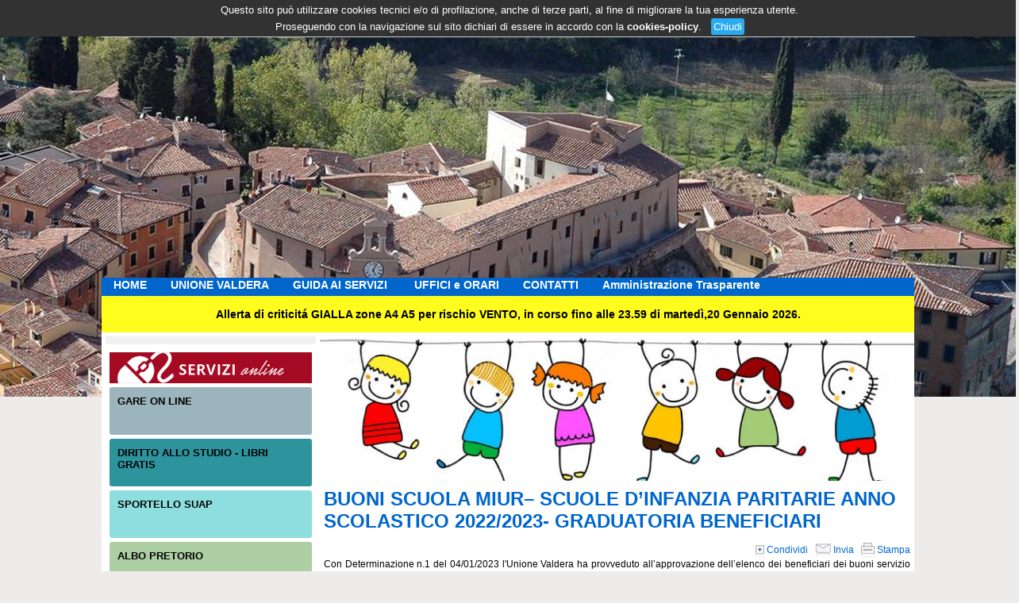

--- FILE ---
content_type: text/html; charset=UTF-8
request_url: https://unione.valdera.pi.it/buoni--scuola--miura8093-scuole-da8099infanzia-paritarie--anno-scolastico--20222f2023--graduatoria-beneficiari/4115
body_size: 9469
content:
<!DOCTYPE html>
<!--[if lt IE 7]>      <html class="no-js lt-ie9 lt-ie8 lt-ie7"> <![endif]-->
<!--[if IE 7]>         <html class="no-js lt-ie9 lt-ie8"> <![endif]-->
<!--[if IE 8]>         <html class="no-js lt-ie9"> <![endif]-->
<!--[if gt IE 8]><!--> <html class="no-js"> <!--<![endif]-->



<head>

<title>Unione Valdera > BUONI  SCUOLA  MIUR– SCUOLE D’INFANZIA PARITARIE  ANNO SCOLASTICO  2022/2023- GRADUATORIA BENEFICIARI</title><meta name="description" content="Sito Web dell'Unione dei Comuni della Valdera" ><meta name="keywords" content="unione valdera uffici servizi cittadino albo cultura tributi commercio ambiente pisa toscana italy" />
<meta name="generator" content="DMS2 - www.digitech-group.com" />
<meta name="robots" content="index,follow" />
<meta name="revisit-after" content="7 days" />
<meta http-equiv="content-type" content="text/html; charset=utf-8" />
<meta http-equiv="X-UA-Compatible" content="IE=edge" />
<meta name="viewport" content="width=device-width, user-scalable=no, initial-scale=1.0, minimum-scale=1.0, maximum-scale=1.0" />

<link rel="stylesheet" href="/css/layout.css" />
<link rel="stylesheet" href="/css/style.css" />
<link rel="stylesheet" href="/css/tipography.css" />
<link rel="stylesheet" href="/css/custom.css" />

<script type="text/javascript" src="/js/respond.min.js"></script>
<script type="text/javascript" src="/js/modernizr-2.6.2.min.js"></script>
<script type="text/javascript" src="/js/jquery-1.11.1.min.js"></script>
<!--[if (gte IE 6)&(lte IE 8)]>
<script type="text/javascript" src="/js/selectivizr.js"></script>
<![endif]-->
<link rel="stylesheet" href="/css/flexslider.css" />
<script type="text/javascript" src="/js/jquery.flexslider-min.js"></script>

<script type="text/javascript" src="/js/fancybox/jquery.fancybox.pack.js"></script>
<link rel="stylesheet" href="/js/fancybox/jquery.fancybox.css" type="text/css" media="screen" />
<script type="text/javascript">
$(document).ready(function() {
	$("a.popup").fancybox({
		'titleShow' : false,
	});
});
</script>

<!-- TENDINA UNIONE -->
<link rel="stylesheet" href="/tendina_unione/tendina_unione.css" type="text/css" />

</head>





<body lang="it">
<!-- COOKIES POLICY -->
<div id="cookies_policy" style="position: absolute; z-index: 9999; width: 100%; margin: 0px; padding: 2px; background: #323232; color: #fff; text-align: center; font-size: 0.8em;">
<div class="delimiter" style="width: 980px; max-qidth: 980px; margin: 0px auto;">
<p style="margin: 0px; padding: 3px;">Questo sito pu&ograve; utilizzare cookies tecnici e/o di profilazione, anche di terze parti, al fine di migliorare la tua esperienza utente.</p>
<p style="margin: 0px; padding: 3px;">Proseguendo con la navigazione sul sito dichiari di essere in accordo con la <a href="/cookies-policy.php" title="cookies-policy" style="color: #fff; font-weight: bold;">cookies-policy</a>. &nbsp; <a id="cookies_policy__close" href="#" title="Chiudi" style="background: #29abef; color: #fff; padding: 3px; border-radius: 3px;">Chiudi</a></p>
</div>
<script>
$(document).ready(function(){
	
	$("#cookies_policy__close").click(function(){
		document.cookie = "cookies_policy=accepted";
		$("#cookies_policy").toggle();
	});
});
</script>
</div><!-- ******* ****** -->


<!--[if lt IE 7]>
  <p class="browsehappy">You are using an <strong>outdated</strong> browser. Please <a href="http://browsehappy.com/">upgrade your browser</a> to improve your experience.</p>
<![endif]-->



<!-- TENDINA UNIONE -->
<div id="tendina_unione"><div class="delimiter">
<div class="first" style="display: none;">
<p class="title"><strong>L'Unione Valdera &egrave; costituita dai comuni di:</strong></p>
<table width="70%" border="0" cellSpacing="5"><tr>
<td width="25%" onmouseover="this.className='evidence01';" onmouseout="this.className='standard';"><a href="http://www.comune.bientina.pi.it/" title="Comune di Bientina">Bientina</a></td><td width="25%" onmouseover="this.className='evidence02';" onmouseout="this.className='standard';"><a href="http://www.comune.buti.pi.it/" title="Comune di Buti">Buti</a></td><td width="25%" onmouseover="this.className='evidence03';" onmouseout="this.className='standard';"><a href="http://www.comune.calcinaia.pi.it/" title="Comune di Calcinaia">Calcinaia</a></td><td width="25%" onmouseover="this.className='evidence04';" onmouseout="this.className='standard';"><a href="http://www.comune.capannoli.pi.it/" title="Comune di Capannoli">Capannoli</a></td></tr><tr><td width="25%" onmouseover="this.className='evidence05';" onmouseout="this.className='standard';"><a href="http://www.comune.cascianatermelari.pi.it/" title="Comune di Casciana Terme Lari">Casciana Terme Lari</a></td><td width="25%" onmouseover="this.className='evidence06';" onmouseout="this.className='standard';"><a href="http://www.comune.chianni.pi.it/" title="Comune di Chianni">Chianni</a></td><td width="25%" onmouseover="this.className='evidence07';" onmouseout="this.className='standard';"><a href="http://www.comune.palaia.pi.it/" title="Comune di Palaia">Palaia</a></td><td width="25%" onmouseover="this.className='evidence08';" onmouseout="this.className='standard';"><a href="http://www.comune.pontedera.pi.it/" title="Comune di Pontedera">Pontedera</a></td></tr><tr></tr></table>
</div>
<div class="last">
<div style="float: left; padding-left: 5px;">
<a href="#" class="controller_up" style="display: none;"><img src="/tendina_unione/arrow_up.gif" title="su'" border="0" style="padding-top: 25px;" /></a>
<a href="#" class="controller_down"><img src="/tendina_unione/arrow_down.gif" title="giu'" border="0" style="padding-top: 25px;" /></a>
</div>
<div style="float: left; width: 250px; margin-left: 35px;"><img src="/tendina_unione/posta_certificata.jpg" alt="unionevaldera@postacert.toscana.it" border="0" style="padding-top: 22px;" /></div>
<div style="float: right; width: 250px; text-align: right;"><a href="http://www.unione.valdera.pi.it/" title="Unione Valdera"><img src="/tendina_unione/unione.jpg" alt="Unione Valdera" border="0" /></a></div>
<br class="clear" />
</div>
</div></div>
<script>
$(document).ready(function(){
$("a.controller_up").click(function(){ $("#tendina_unione .first:visible").slideUp("slow"); $("a.controller_up").hide("fast"); $("a.controller_down").show("fast"); });
$("a.controller_down").click(function(){ $("#tendina_unione .first:hidden").slideDown("slow"); $("a.controller_down").hide("fast"); $("a.controller_up").show("fast"); });
});
</script>
<!-- ******* ****** -->



<div class="flexslider">
  <ul class="slides">
    <li><img src="/img/bg/lari.jpg" alt="" /></li><li><img src="/img/bg/valdera.jpg" alt="" /></li><li><img src="/img/bg/capannoli.jpg" alt="" /></li><li><img src="/img/bg/palaia.jpg" alt="" /></li><li><img src="/img/bg/museopiaggio1.jpg" alt="" /></li><li><img src="/img/bg/calcinaia.jpg" alt="" /></li><li><img src="/img/bg/museoPiaggio.jpg" alt="" /></li><li><img src="/img/bg/paliobuti.jpg" alt="" /></li><li><img src="/img/bg/terme.jpg" alt="" /></li><li><img src="/img/bg/piazza_bientina.jpg" alt="" /></li>  </ul>
</div>
<script type="text/javascript">
function flexAdapter() {
  var maxHeight = $('ul.slides').height();
  var maxWidth = $('ul.slides').width();
  $('.flexslider .slides li img').each(function() {
	// determino l'altezza proporzionata e calcolo quanto "tirare su" le immagini
    imgHeight = $(this).parent().height() * maxWidth / $(this).parent().width();
    $(this).css('margin-top', (maxHeight - imgHeight));
  });
}

$(window).resize(flexAdapter);

$(window).load(function(){
  flexAdapter();
  
  $('.flexslider').flexslider({
    animation: "fade",
	controlNav: false,
	directionNav: false,
  });
});
</script>



<div id="wrapper">
  <!-- Inizio testata -->
    <header>
	<div class="delimiter">
	  <!-- Inizio navigazione principale -->
      <nav>
	    <div class="delimiter">
	      <h2>Clicca per accedere al menu</h2>
          <ul class="menu" id="menu-principale">
<li class="menu_item_2264"><a href="/home/2264" title="HOME">HOME</a></li><li class="menu_item_2262"><a href="/unione-valdera/2262" title="UNIONE VALDERA">UNIONE VALDERA</a></li><li class="menu_item_2178"><a href="/guida-ai-servizi-/2178" title="GUIDA AI SERVIZI ">GUIDA AI SERVIZI </a></li><li class="menu_item_4447"><a href="/uffici-e-orari/4447" title="UFFICI e ORARI">UFFICI e ORARI</a></li><li class="menu_item_2183"><a href="/contatti/2183" title="CONTATTI">CONTATTI</a></li><li class="menu_item_2185"><a href="/amministrazione-trasparente/2185" title="Amministrazione Trasparente">Amministrazione Trasparente</a></li>		  </ul>
		  <script>
		  $(function() {
		    var collapsed = true;
		    $('header nav h2').click(function() {
		      collapsed = !collapsed;
			  formatSidebar();
		    });
		    $(window).resize(formatSidebar);
		    formatSidebar();
		    
		    function formatSidebar() {
			  if ($(window).width() > 767) {
			    $('nav').removeClass('collapsible');
			    $('nav ul#menu-principale').show();
			  } else {
			    $('nav').addClass('collapsible');
			    if (collapsed) {
				  $('nav ul#menu-principale').hide();
				  $('nav > h2').removeClass('minus');
			    } else {
				  $('nav ul#menu-principale').show();
				  $('nav > h2').addClass('minus');
			    }
			  }
		    };
		  });
		  </script>
	    </div>
      </nav>
      <!-- Fine navigazione principale -->
	  
<div style="background: #fffc1e; padding: 15px; text-align: center; font-size: 0.9em; font-weight: bold;"><a href="https://www.cfr.toscana.it/" title="">Allerta di criticitá GIALLA zone A4 A5 per rischio VENTO, in corso fino alle 23.59 di martedì,20 Gennaio 2026.</a></div>	  
	</div>
  </header>  <!-- Fine testata -->
  
  
    
  <div id="container"><div class="delimiter">
    
	<!-- Inizio navigazione di sezione -->
    <nav>
      <h2>Clicca per accedere al menu di sezione</h2>
      <ul class="menu" id="menu-secondario">
	  </ul>
	  <script>
      $(function() {
		var collapsed = true;
		$('#container nav h2').click(function() {
		  collapsed = !collapsed;
		  formatSidebar2();
		});
		$(window).resize(formatSidebar2);
	    formatSidebar2();
		
		function formatSidebar2() {
		  if ($(window).width() > 767) {
			$('nav').removeClass('collapsible');
			$('nav ul#menu-secondario').show();
		  } else {
			$('nav').addClass('collapsible');
			if (collapsed) {
			  $('nav ul#menu-secondario').hide();
			  $('nav > h2').removeClass('minus');
			} else {
			  $('nav ul#menu-secondario').show();
			  $('nav > h2').addClass('minus');
			}
		  }
		};
	  });
	  </script>
	</nav>
    <!-- Fine navigazione di sezione -->
	
	<section id="content">
<figure><a class="popup" href="/storage/uploads/images/BUONI%20MIUR%202.jpg?w=800&amp;h=600&amp;constrain&amp;" alt="BUONI  SCUOLA  MIUR– SCUOLE D’INFANZIA PARITARIE  ANNO SCOLASTICO  2022/2023- GRADUATORIA BENEFICIARI"><img class="picture" src="/storage/uploads/images/BUONI%20MIUR%202.jpg?w=800&amp;h=200&amp;crop&amp;" alt="BUONI  SCUOLA  MIUR– SCUOLE D’INFANZIA PARITARIE  ANNO SCOLASTICO  2022/2023- GRADUATORIA BENEFICIARI" /></a></figure>	  <h2>BUONI  SCUOLA  MIUR– SCUOLE D’INFANZIA PARITARIE  ANNO SCOLASTICO  2022/2023- GRADUATORIA BENEFICIARI</h2>
	  <!-- -->
	  <article>
	    <div class="social">
	    <p style="text-align: right;"><span class="social">
<!-- AddThis Button(s) BEGIN -->
<script type="text/javascript">
var addthis_config = {
  ui_language: "it" 
}
</script>
<a href="http://www.addthis.com/bookmark.php?v=250&amp;username=xa-4c7771022f2b1906" class="addthis_button" title="Condividi"><img src="/img/social_condividi.jpg" border="0" alt="Condividi" /> Condividi</a>
&nbsp;
<a href="http://www.addthis.com/bookmark.php" class="addthis_button_email" title="Invia per eMail"><img src="/img/social_invia.jpg" border="0" alt="eMail" /> Invia</a>
&nbsp;
<a href="http://www.addthis.com/bookmark.php" class="addthis_button_print" title="Stampa"><img src="/img/social_stampa.jpg" border="0" alt="Stampa" /> Stampa</a>
<script type="text/javascript" src="http://s7.addthis.com/js/250/addthis_widget.js#username=xa-4c776f007ac1b856"></script>
<!-- AddThis Button(s) END -->
</span></p>	    </div>
		
		
		<!-- SONDAGGIO: -->
	    	    <!-- :SONDAGGIO -->
		
		<!-- SONDAGGIO INTERNO: -->
	    	    <!-- :SONDAGGIO INTERNO -->
		
		
	    <!-- -->
	  
<p><span style="font-family:Arial,Helvetica,sans-serif"><span style="font-size:12px"><span style="color:#000000">Con Determinazione n.</span><span style="color:#000000">1</span><span style="color:#000000"> del 04/01/2023 l&#39;Unione Valdera ha </span><span style="color:#000000">provveduto all&rsquo;</span><span style="color:#000000">approvazione</span><span style="color:#000000"> dell&rsquo;</span><span style="color:#000000">elenco dei beneficiari dei buoni servizio </span><span style="color:#000000">MIUR</span><span style="color:#000000"> per la frequenza alle scuole paritarie situate nei Comuni dell&rsquo;Unione Valdera, visibile qui sotto.</span></span></span></p>

<p><span style="font-family:Arial,Helvetica,sans-serif"><span style="font-size:12px"><span style="color:#000000">I richiedenti, che risultano ammessi, potranno vedere l&rsquo;importo del buono mensile, rientrando nella loro area personale dalla quale hanno effettuato la domanda. </span></span></span></p>
<table class="attachments" border="0" cellpadding="1" cellspacing="0"><tr class="odd"><td><img src="/img/mime/pdf.gif" alt="Allegato" /> <a href="/uploads/GRADUATORIA_BENEFICIARI_1672308222.pdf" title="GRADUATORIA_BENEFICIARI.pdf">GRADUATORIA_BENEFICIARI.pdf</a> <span class="dimension">(56,81 KB)</span></td></tr></table>      </article>
	  
	  
	  <!-- SONDAGGIO: -->
	  	  <!-- :SONDAGGIO -->
	  
	  <!-- SONDAGGIO INTERNO: -->
	  	  <!-- :SONDAGGIO INTERNO -->
	  
	</section>
	
	<aside id="buttons">
	<div style="background: #a50a23 url('/img/servizionline.png') 10px center no-repeat; height: 39px; padding: 0px; text-indent: -9999px; white-space: nowrap; cursor: pointer;" onclick="javascript:document.location.href='//servizi.unione.valdera.pi.it/openvaldera.html';">Servizi On-Line</div>
	<!-- Inizio parte "pulsantoni" -->
    <ul><li class="button_item_2203"><a href="https://start.toscana.it/" title="Gare on line"><span>Gare on line</span><br /><span></span></a></li><li class="button_item_2204"><a href="https://www.unione.valdera.pi.it/guida-ai-servizi-/servizi-scolastici/bando-libri-gratis-as-20252f2026/4477" title="Diritto allo studio - LIBRI GRATIS"><span>Diritto allo studio - LIBRI GRATIS</span><br /><span></span></a></li><li class="button_item_2206"><a href="http://www.suapvaldera.it/" title="Sportello SUAP"><span>Sportello SUAP</span><br /><span></span></a></li><li class="button_item_2210"><a href="https://unionevaldera.trasparenza-valutazione-merito.it/web/trasparenza/albo-pretorio" title="Albo Pretorio"><span>Albo Pretorio</span><br /><span></span></a></li><li class="button_item_2630"><a href="https://unionevaldera.multeonline.it" title="Multe online"><span>Multe online</span><br /><span></span></a></li><li class="button_item_2631"><a href="https://www.icarecloud.it/icare-domandeonline-unionevaldera/" title="BANDO AFFITTO 2025"><span>BANDO AFFITTO 2025</span><br /><span></span></a></li><li class="button_item_2632"><a href="/guida-ai-servizi-/mensa-e-trasporto-scolastici/2762" title="MENSA E TRASPORTO SCOLASTICI"><span>MENSA E TRASPORTO SCOLASTICI</span><br /><span></span></a></li><li class="button_item_2741"><a href="/guida-ai-servizi-/servizi-educativi/iscrizione-nidi-d27infanzia-2025-26/4462" title="ISCRIZIONI NIDI D&#039;INFANZIA"><span>ISCRIZIONI NIDI D'INFANZIA</span><br /><span></span></a></li><li class="button_item_2742"><a href="http://servizi-educativi.unione.valdera.pi.it/backoffice/" title="Buoni MIUR scuole infanzia paritarie"><span>Buoni MIUR scuole infanzia paritarie</span><br /><span></span></a></li><li class="button_item_2786"><a href="/232323-blocco-links-servizi-online-232323/apaci---comunico-con--l27amministrazione/2786" title="Apaci - Comunico con  l&#039;amministrazione"><span>Apaci - Comunico con  l'amministrazione</span><br /><span></span></a></li><li class="button_item_4004"><a href="https://www.icarecloud.it/icare-domandeonline-unionevaldera/home" title="Bonus Idrico 2025"><span>Bonus Idrico 2025</span><br /><span></span></a></li><li class="button_item_4231"><a href="https://unionevaldera.multeonline.it/web/pagamenti" title="Pagamenti spontanei"><span>Pagamenti spontanei</span><br /><span></span></a></li></ul>    <!-- fine parte "pulsantoni" -->
	</aside>
	
  </div></div>
  
  
  
  <!-- Inizio informazioni di supporto (footer) -->
    <footer>
    <div class="delimiter">
      <nav>
	    <ul class="menu" id="mappa-globale">
		  <li class="img"><img src="/img/trademark.png" alt="Unione Valdera" /></li>
<li class="menu_item_2264"><a href="/home/2264" title="HOME">HOME</a></li><li class="menu_item_2262"><a href="/unione-valdera/2262" title="UNIONE VALDERA">UNIONE VALDERA</a><ul><li class="menu_item_2465"><a href="/unione-valdera/statuto-vigente-e-atto-costitutivo-dell27unione-valdera/2465" title="Statuto vigente e Atto Costitutivo dell&#039;Unione Valdera">Statuto vigente e Atto Costitutivo dell'Unione Valdera</a></li><li class="menu_item_2615"><a href="/unione-valdera/organi-di-governo-dell27unione-valdera/2615" title="Organi di governo dell&#039;Unione Valdera">Organi di governo dell'Unione Valdera</a></li><li class="menu_item_4239"><a href="/unione-valdera/segretario-generale-unione-valdera/4239" title="Segretario generale Unione Valdera">Segretario generale Unione Valdera</a></li><li class="menu_item_2646"><a href="/unione-valdera/registrazioni-delle-sedute-del-consiglio-dell27unione-valdera/2646" title="Registrazioni delle sedute del Consiglio dell&#039;Unione Valdera">Registrazioni delle sedute del Consiglio dell'Unione Valdera</a></li><li class="menu_item_3040"><a href="/unione-valdera/la-commissione-pari-opportunita-dell27unione-valdera/3040" title="LA COMMISSIONE PARI OPPORTUNITA DELL&#039;UNIONE VALDERA">LA COMMISSIONE PARI OPPORTUNITA DELL'UNIONE VALDERA</a></li><li class="menu_item_2463"><a href="/unione-valdera/macrostruttura-dell27unione/2463" title="Macrostruttura dell&#039;Unione">Macrostruttura dell'Unione</a></li><li class="menu_item_2635"><a href="/unione-valdera/regolamenti/2635" title="Regolamenti">Regolamenti</a></li><li class="menu_item_4111"><a href="/unione-valdera/archivio-degli-atti-unione-valdera/4111" title="Archivio degli atti Unione Valdera">Archivio degli atti Unione Valdera</a></li><li class="menu_item_2624"><a href="/unione-valdera/documentazione/2624" title="Documentazione">Documentazione</a><ul class="final"><li class="menu_item_3644"><a href="/unione-valdera/documentazione/atti-del-workshop-22verso-una-nuova-articolazione-degli-enti-locali-di-fronte-alle-sfide-del-terzo-millennio22---18-febbraio-2020---roma---aula-dei-gruppi-parlamentari/3644" title="Atti del Workshop &quot;Verso una nuova articolazione degli enti locali di fronte alle sfide del terzo millennio&quot; - 18 febbraio 2020 - Roma - Aula dei gruppi parlamentari">Atti del Workshop "Verso una nuova articolazione degli enti locali di fronte alle sfide del terzo millennio" - 18 febbraio 2020 - Roma - Aula dei gruppi parlamentari</a></li><li class="menu_item_3223"><a href="/unione-valdera/documentazione/atti-del-convegno-dell27unione-valdera-22quale-amministrazione-locale-per-affrontare-le-sfide-del-terzo-millennio3f22---29-ottobre-2018/3223" title="Atti del Convegno dell&#039;Unione Valdera &quot;Quale amministrazione locale per affrontare le sfide del terzo millennio?&quot; - 29 ottobre 2018">Atti del Convegno dell'Unione Valdera "Quale amministrazione locale per affrontare le sfide del terzo millennio?" - 29 ottobre 2018</a></li><li class="menu_item_2469"><a href="/unione-valdera/documentazione/pubblicazioni-dellab4unione-valdera/2469" title="Pubblicazioni dell´Unione Valdera">Pubblicazioni dell´Unione Valdera</a></li><li class="menu_item_2468"><a href="/unione-valdera/documentazione/inaugurazione-nuova-sede-pontedera-del-25032011/2468" title="Inaugurazione nuova sede Pontedera del 25.03.2011">Inaugurazione nuova sede Pontedera del 25.03.2011</a></li><li class="menu_item_2505"><a href="/unione-valdera/documentazione/eco-compatibiltaa0-degli-uffici/2505" title="Eco-compatibiltà degli uffici">Eco-compatibiltà degli uffici</a></li><li class="menu_item_2688"><a href="/unione-valdera/documentazione/mense-sotto-controllo/2688" title="Mense sotto Controllo">Mense sotto Controllo</a></li><li class="menu_item_2689"><a href="/unione-valdera/documentazione/l27agricoltura-sociale-in-valdera/2689" title="L&#039;Agricoltura Sociale in Valdera">L'Agricoltura Sociale in Valdera</a></li><li class="menu_item_2507"><a href="/unione-valdera/documentazione/progetto-vants---nuove-tecnologie-in-materia-di-sicurezza-sul-lavoro/2507" title="Progetto VANTS - Nuove tecnologie in materia di sicurezza sul lavoro">Progetto VANTS - Nuove tecnologie in materia di sicurezza sul lavoro</a></li><li class="menu_item_2809"><a href="/unione-valdera/documentazione/servizio-spp---sicurezza2c-prevenzione-e-protezione-sui-luoghi-di-lavoro-/2809" title="Servizio SPP - Sicurezza, prevenzione e protezione sui luoghi di lavoro ">Servizio SPP - Sicurezza, prevenzione e protezione sui luoghi di lavoro </a></li></ul></li><li class="menu_item_4503"><a href="/unione-valdera/pnrr/4503" title="PNRR">PNRR</a></li></ul></li><li class="menu_item_2178"><a href="/guida-ai-servizi-/2178" title="GUIDA AI SERVIZI ">GUIDA AI SERVIZI </a><ul><li class="menu_item_2335"><a href="/guida-ai-servizi-/servizi-educativi/2335" title="SERVIZI EDUCATIVI">SERVIZI EDUCATIVI</a></li><li class="menu_item_2328"><a href="/guida-ai-servizi-/servizi-scolastici/2328" title="SERVIZI SCOLASTICI">SERVIZI SCOLASTICI</a></li><li class="menu_item_2308"><a href="/guida-ai-servizi-/servizi-sociali/2308" title="SERVIZI SOCIALI">SERVIZI SOCIALI</a></li><li class="menu_item_2325"><a href="/guida-ai-servizi-/reti-per-la-cultura/2325" title="RETI PER LA CULTURA">RETI PER LA CULTURA</a><ul class="final"><li class="menu_item_4487"><a href="/guida-ai-servizi-/reti-per-la-cultura/bibliolandia-senza-frontiere3a-biblioteche-e-archivi-che-includono/4487" title="BIBLIOLANDIA SENZA FRONTIERE: BIBLIOTECHE E ARCHIVI CHE INCLUDONO">BIBLIOLANDIA SENZA FRONTIERE: BIBLIOTECHE E ARCHIVI CHE INCLUDONO</a></li><li class="menu_item_4521"><a href="/guida-ai-servizi-/reti-per-la-cultura/corso-educazione-alla-genitorialita27/4521" title="CORSO EDUCAZIONE ALLA GENITORIALITA&#039;">CORSO EDUCAZIONE ALLA GENITORIALITA'</a></li><li class="menu_item_4522"><a href="/guida-ai-servizi-/reti-per-la-cultura/corso-cittadinanza-attiva/4522" title="CORSO CITTADINANZA ATTIVA">CORSO CITTADINANZA ATTIVA</a></li><li class="menu_item_4532"><a href="/guida-ai-servizi-/reti-per-la-cultura/modulo-iscrizione-corsi/4532" title="MODULO ISCRIZIONE CORSI">MODULO ISCRIZIONE CORSI</a></li><li class="menu_item_4535"><a href="/guida-ai-servizi-/reti-per-la-cultura/corso-invecchiamento-attivo/4535" title="CORSO INVECCHIAMENTO ATTIVO">CORSO INVECCHIAMENTO ATTIVO</a></li><li class="menu_item_4544"><a href="/guida-ai-servizi-/reti-per-la-cultura/fotografia-digitale-e-smartphone-photography/4544" title="FOTOGRAFIA DIGITALE E SMARTPHONE PHOTOGRAPHY">FOTOGRAFIA DIGITALE E SMARTPHONE PHOTOGRAPHY</a></li><li class="menu_item_4545"><a href="/guida-ai-servizi-/reti-per-la-cultura/gestione-dei-social-network/4545" title="GESTIONE DEI SOCIAL NETWORK">GESTIONE DEI SOCIAL NETWORK</a></li><li class="menu_item_4546"><a href="/guida-ai-servizi-/reti-per-la-cultura/ambiente-e-salute-/4546" title="AMBIENTE E SALUTE ">AMBIENTE E SALUTE </a></li><li class="menu_item_4552"><a href="/guida-ai-servizi-/reti-per-la-cultura/dialogo-intergenerazionale/4552" title="DIALOGO INTERGENERAZIONALE">DIALOGO INTERGENERAZIONALE</a></li><li class="menu_item_4553"><a href="/guida-ai-servizi-/reti-per-la-cultura/competenze-interculturali/4553" title="COMPETENZE INTERCULTURALI">COMPETENZE INTERCULTURALI</a></li><li class="menu_item_4583"><a href="/guida-ai-servizi-/reti-per-la-cultura/------------corso-di-scrittura-creativa-/4583" title="            CORSO DI SCRITTURA CREATIVA ">            CORSO DI SCRITTURA CREATIVA </a></li><li class="menu_item_4584"><a href="/guida-ai-servizi-/reti-per-la-cultura/corso-educazione-alla-genitorialita27/4584" title="CORSO EDUCAZIONE ALLA GENITORIALITA&#039;">CORSO EDUCAZIONE ALLA GENITORIALITA'</a></li><li class="menu_item_4585"><a href="/guida-ai-servizi-/reti-per-la-cultura/corso-salute-e-benessere-mentale-/4585" title="CORSO SALUTE E BENESSERE MENTALE ">CORSO SALUTE E BENESSERE MENTALE </a></li><li class="menu_item_4593"><a href="/guida-ai-servizi-/reti-per-la-cultura/creare-in-modo-facile-locandine-e-banner-con-strumenti-di-gestione-grafica/4593" title="CREARE IN MODO FACILE LOCANDINE E BANNER CON STRUMENTI DI GESTIONE GRAFICA">CREARE IN MODO FACILE LOCANDINE E BANNER CON STRUMENTI DI GESTIONE GRAFICA</a></li><li class="menu_item_4594"><a href="/guida-ai-servizi-/reti-per-la-cultura/corso-biblioteca-digitale-28mlol29/4594" title="CORSO BIBLIOTECA DIGITALE (MLOL)">CORSO BIBLIOTECA DIGITALE (MLOL)</a></li><li class="menu_item_4596"><a href="/guida-ai-servizi-/reti-per-la-cultura/corso-arte-e-letteratura-/4596" title="CORSO ARTE E LETTERATURA ">CORSO ARTE E LETTERATURA </a></li></ul></li><li class="menu_item_2760"><a href="/guida-ai-servizi-/servizio-pianificazione-strutturale/2760" title="SERVIZIO PIANIFICAZIONE STRUTTURALE">SERVIZIO PIANIFICAZIONE STRUTTURALE</a></li><li class="menu_item_2506"><a href="/guida-ai-servizi-/funzioni-urbanistiche-associate/2506" title="FUNZIONI URBANISTICHE ASSOCIATE">FUNZIONI URBANISTICHE ASSOCIATE</a><ul class="final"><li class="menu_item_2758"><a href="/guida-ai-servizi-/funzioni-urbanistiche-associate/documenti-vas/2758" title="Documenti VAS">Documenti VAS</a></li><li class="menu_item_3916"><a href="/guida-ai-servizi-/funzioni-urbanistiche-associate/documenti-via/3916" title="Documenti V.I.A.">Documenti V.I.A.</a></li><li class="menu_item_3980"><a href="/guida-ai-servizi-/funzioni-urbanistiche-associate/documentazione-per-istanza-di-vincolo-idrogeoloico/3980" title="DOCUMENTAZIONE PER ISTANZA DI VINCOLO IDROGEOLOICO">DOCUMENTAZIONE PER ISTANZA DI VINCOLO IDROGEOLOICO</a></li><li class="menu_item_4455"><a href="/guida-ai-servizi-/funzioni-urbanistiche-associate/paesaggistica/4455" title="PAESAGGISTICA">PAESAGGISTICA</a></li></ul></li><li class="menu_item_2655"><a href="/guida-ai-servizi-/regolamento-edilizio-unitario/2655" title="REGOLAMENTO EDILIZIO UNITARIO">REGOLAMENTO EDILIZIO UNITARIO</a></li><li class="menu_item_2322"><a href="/guida-ai-servizi-/protezione-civile-/2322" title="PROTEZIONE CIVILE ">PROTEZIONE CIVILE </a></li><li class="menu_item_2356"><a href="/guida-ai-servizi-/suap-servizi-alle-imprese-e-turismo/2356" title="SUAP SERVIZI ALLE IMPRESE E TURISMO">SUAP SERVIZI ALLE IMPRESE E TURISMO</a></li><li class="menu_item_2353"><a href="/guida-ai-servizi-/servizio-tributi/2353" title="SERVIZIO TRIBUTI">SERVIZIO TRIBUTI</a><ul class="final"><li class="menu_item_4176"><a href="/guida-ai-servizi-/servizio-tributi/portale-della-trasparenza-tari-28capannoli-e-palaia29/4176" title="PORTALE DELLA TRASPARENZA TARI (CAPANNOLI E PALAIA)">PORTALE DELLA TRASPARENZA TARI (CAPANNOLI E PALAIA)</a></li><li class="menu_item_4465"><a href="/guida-ai-servizi-/servizio-tributi/portale-della-trasparenza-tari-28chianni29/4465" title="PORTALE DELLA TRASPARENZA TARI (CHIANNI)">PORTALE DELLA TRASPARENZA TARI (CHIANNI)</a></li></ul></li><li class="menu_item_2188"><a href="/guida-ai-servizi-/servizio-finanziario/2188" title="SERVIZIO FINANZIARIO">SERVIZIO FINANZIARIO</a></li><li class="menu_item_2282"><a href="/guida-ai-servizi-/servizio-segreteria-generale-e-coordinamento/2282" title="SERVIZIO SEGRETERIA GENERALE E COORDINAMENTO">SERVIZIO SEGRETERIA GENERALE E COORDINAMENTO</a></li><li class="menu_item_2285"><a href="/guida-ai-servizi-/sistema-informativo2c-innovazione-tecnologica-e-statistica/2285" title="SISTEMA INFORMATIVO, INNOVAZIONE TECNOLOGICA E STATISTICA">SISTEMA INFORMATIVO, INNOVAZIONE TECNOLOGICA E STATISTICA</a></li><li class="menu_item_2346"><a href="/guida-ai-servizi-/servizio-gare-e-contratti/2346" title="SERVIZIO GARE E CONTRATTI">SERVIZIO GARE E CONTRATTI</a></li><li class="menu_item_2292"><a href="/guida-ai-servizi-/servizio-personale/2292" title="SERVIZIO PERSONALE">SERVIZIO PERSONALE</a></li><li class="menu_item_2316"><a href="/guida-ai-servizi-/corpo-di-polizia-locale/2316" title="CORPO DI POLIZIA LOCALE">CORPO DI POLIZIA LOCALE</a></li><li class="menu_item_2644"><a href="/guida-ai-servizi-/servizio-notifiche-per-i-comuni-di-capannoli-e-palaia/2644" title="SERVIZIO NOTIFICHE PER I COMUNI DI CAPANNOLI E PALAIA">SERVIZIO NOTIFICHE PER I COMUNI DI CAPANNOLI E PALAIA</a></li><li class="menu_item_2360"><a href="/guida-ai-servizi-/gestione-archivi-esternalizzati/2360" title="GESTIONE ARCHIVI ESTERNALIZZATI">GESTIONE ARCHIVI ESTERNALIZZATI</a></li><li class="menu_item_2833"><a href="/guida-ai-servizi-/sportello-animali/2833" title="SPORTELLO ANIMALI">SPORTELLO ANIMALI</a></li><li class="menu_item_3397"><a href="/guida-ai-servizi-/riscossioni-coattive---servizio-gestito-da-abaco-spa/3397" title="RISCOSSIONI COATTIVE - Servizio gestito da Abaco SpA">RISCOSSIONI COATTIVE - Servizio gestito da Abaco SpA</a></li><li class="menu_item_4431"><a href="/guida-ai-servizi-/whistleblowing/4431" title="WHISTLEBLOWING">WHISTLEBLOWING</a></li><li class="menu_item_3688"><a href="/guida-ai-servizi-/feedback-accessibilitaa0/3688" title="Feedback accessibilità">Feedback accessibilità</a></li></ul></li><li class="menu_item_4447"><a href="/uffici-e-orari/4447" title="UFFICI e ORARI">UFFICI e ORARI</a></li><li class="menu_item_2183"><a href="/contatti/2183" title="CONTATTI">CONTATTI</a></li><li class="menu_item_2185"><a href="/amministrazione-trasparente/2185" title="Amministrazione Trasparente">Amministrazione Trasparente</a></li>		</ul>
	  </nav>
	  <div id="gdpr" style="background: #06c; color: #fff; padding: 8px 10px; font-size: 1.2em; font-weight: bold; text-align: center;"><a href="/protezione-dati-personali" title="Protezione dei dati personali">Protezione dei dati personali</a></div>
	  <div id="legal">
	    <ul>
          <li>Unione Valdera</li>
          <li>via Brigate Partigiane, 4</li>
          <li>56025 Pontedera (PI)</li>
          <li>Tel. <a href="tel:+39587299560" title="0587.299.560">0587.299.560</a> - Fax <a href="tel:+39587299771" title="0587.299.771">0587.299.771</a></li>
		  <li>PI 01897660500</li>
          <li><a href="mailto:info@unione.valdera.pi.it" title="info@unione.valdera.pi.it">info@unione.valdera.pi.it</a></li>
	      <li>PEC: <a href="mailto:unionevaldera@postacert.toscana.it" title="unionevaldera@postacert.toscana.it">unionevaldera@postacert.toscana.it</a></li>
	      <li><a href="/privacy-policy" title="Privacy Policy">Privacy Policy</a></li>
		</ul>
		<!-- -->
		<span style="display: block; float: right;">
		  <a href="https://www.unione.valdera.pi.it/uploads/Supremo.exe" title="Assistenza - Supremo"><img height="18px;" border="0" width="18px" style="border: 0px none;" alt="Assistenza - Supremo" src="/img/Assistenza-Supremo.png"/></a>
		  <a href="https://unionevaldera-portal.e-pal.it/portal" title="Portale del dipendente"><img height="18px;" border="0" width="18px" style="border: 0px none;" alt="Portale del dipendente" src="/img/PortaleDipendente.png"/></a>
		 <!-- <a href="/extra/prenotazioni_sale/" title="Prenotazione Sale"><img height="18px;" border="0" width="18px" style="border: 0px none;" alt="Prenotazione Sale" src="/img/icona_prenotazioni.gif"/></a>-->
		  <!--<a href="/extra/rassegna_stampa.php" title="Rassegna Stampa"><img height="18px;" border="0" width="18px" style="border: 0px none;" alt="Rassegna Stampa" src="/img/icona_rassegnastampa.gif"/></a>-->
		  <a title="Web Mail" href="https://outlook.office.com"><img height="18px;" border="0" width="18px" style="border: 0px none;" alt="WebMail" src="/img/icona_webmail.gif"/></a>
		  <a title="Intranet" href="https://intranetvaldera.sharepoint.com/"><img height="18px;" border="0" width="18px" style="border: 0px none" alt="Intranet" src="/img/intranet.gif"/></a>
  	      <a href="https://unionevaldera.consiglicloud.it/" title="Area Consiglieri"><img height="18px;" border="0" width="18px" style="border: 0px none;" alt="Area Consiglieri" src="/img/icona_consiglieri.gif"/></a>
		  <a href="/admin/" title="Admin Area"><img width="18px" height="18px;" border="0" style="border: 0px;" alt="Login" src="/img/icona_login.gif" /></a>
		  <a href="/extra/admin_vetrina/" title="Gestione Eventi in Valdera"><img width="18px" height="18px;" border="0" style="border: 0px;" alt="Login" src="/img/icona_calendario.gif" /></a>
		  <a href="/extra/gare_admin.php" title="Gestione Bandi &amp; Gare"><img width="18px" height="18px;" border="0" style="border: 0px;" alt="Login" src="/img/icona_bandi-gare.gif" /></a>
		</span><br style="clear: both;" />
	  </div>
	</div>
  </footer>



<!-- Matomo -->
<script type="text/javascript">
  var _paq = window._paq = window._paq || [];
  /* tracker methods like "setCustomDimension" should be called before "trackPageView" */
  _paq.push(['trackPageView']);
  _paq.push(['enableLinkTracking']);
  (function() {
    var u="https://ingestion.webanalytics.italia.it/";
    _paq.push(['setTrackerUrl', u+'matomo.php']);
    _paq.push(['setSiteId', 'jKq2Aw7plV']);
    var d=document, g=d.createElement('script'), s=d.getElementsByTagName('script')[0];
    g.type='text/javascript'; g.async=true; g.src=u+'matomo.js'; s.parentNode.insertBefore(g,s);
  })();
</script>
<!-- End Matomo Code -->  <!-- Fine informazioni di supporto (footer) -->
  
</div>



<!-- Google Analytics -->
<script type="text/javascript">
  var _gaq = _gaq || [];
  _gaq.push(['_setAccount', 'UA-24293428-1']);
  _gaq.push(['_trackPageview']);

  (function() {
    var ga = document.createElement('script'); ga.type = 'text/javascript'; ga.async = true;
    ga.src = ('https:' == document.location.protocol ? 'https://ssl' : 'http://www') + '.google-analytics.com/ga.js';
    var s = document.getElementsByTagName('script')[0]; s.parentNode.insertBefore(ga, s);
  })();
</script>
<!-- END -->
</body>



</html>

--- FILE ---
content_type: text/css
request_url: https://unione.valdera.pi.it/css/layout.css
body_size: 435
content:
/* elemeni nascosti su dispositivi mobili o particolarmente renderizzati */

header nav form { display: none; }





/* gestione posizionamento e dimensionamento oggetti principali */

html,* { margin: 0; padding: 0; }
body, #wrapper {
	width: 100%;
	margin: 0;
	padding: 0;
}
.clear { clear: both; }



header {
	width: 100%;
}



#evidence, #container {
	width: 100%;
}



section#buttons h3, #bottom h3 { display: none; }



footer {
	width: 100%;
}





/* gestione brakpoints (320px / 480px / 768px / 1024px ) */

@media screen and (min-width: 320px) {
	div.delimiter { width: 320px; max-width: 320px; margin: 0 auto; padding: 0; }
}
@media screen and (min-width: 480px) {
	div.delimiter { width: 480px; max-width: 480px; margin: 0 auto; padding: 0; }
}
@media screen and (min-width: 768px) {
	div.delimiter { width: 768px; max-width: 768px; margin: 0 auto; padding: 0; }
}
@media screen and (min-width: 1024px) {
	div.delimiter { width: 1024px; max-width: 1024px; margin: 0 auto; padding: 0; }
}

@media screen and (min-width: 768px) {
	header nav h2, header nav ul ul { display: none; }
	header nav form { display: initial; }
	#container nav h2 { display: none; }
	section#buttons h3, #bottom h3 { display: block; }
}


--- FILE ---
content_type: text/css
request_url: https://unione.valdera.pi.it/css/style.css
body_size: 2080
content:
/* caratteristiche principali oggetti (formattazione / colori / sfondi / bordi / ecc.. */
html, * { margin: 0; padding: 0; }
body { background: #edecea; text-align: left; }

#wrapper { z-index: 99; position: absolute; top: 200px; }
@media screen and (min-width: 768px) {
	#wrapper { top: 350px; }
}

a img, a:hover img, a img:hover { text-decoration: none; border: 0;}



header {
	text-align: center;
}
header nav { background: #06c; text-align: left; padding-bottom: 5px; }
header nav h2 { background: transparent url('/img/menu-toggle_1.png') 5px center no-repeat; padding: 5px 5px 5px 30px; }
header nav ul { list-style: none; }
header nav ul li { padding: 2px 5px; }
@media screen and (min-width: 768px) {
	header nav ul { background: transparent; margin: 0px; }
	header nav ul li { display: inline; padding: 5px 15px; }
}



#evidence { background: transparent; }
#evidence .delimiter { background: #fff; }
#evidence aside { margin: 5px 10px; }
@media screen and (min-width: 768px) {
	#evidence aside#google_search, #evidence aside#comuni_unione, #evidence aside#news_press, #evidence aside#news_children { width: 364px; max-width: 364px; float: right; }
	#evidence aside#news_other { width: 364px; max-width: 364px; float: left; min-height: 150px; }
	#evidence aside#notices_advertise { width: 748px; max-width: 748px; float: left; min-height: 150px; }
	#evidence .delimiter:after {
		content: "\A";
		display: block;
		height: 0;
		font-size: 0;
		line-height: 0;
		clear: both;
		visibility: hidden;
	}
}
@media screen and (min-width: 1024px) {
	#evidence aside#google_search, #evidence aside#comuni_unione, #evidence aside#news_press, #evidence aside#news_children { width: 350px; max-width: 350px; float: right; }
	#evidence aside#news_sticky, #evidence aside#news_other, #evidence aside#notices_advertise { width: 634px; max-width: 634px; float: left; min-height: 150px; }
}
#evidence aside#comuni_unione p, #evidence aside#news_press p, #evidence aside#news_press ul, #evidence aside#news_other p, #evidence aside#news_children p, #evidence aside#news_children ul { padding: 5px; }
#evidence aside#news_press ul, #evidence aside#news_children ul { list-style: none; padding: 5px; margin: 0px; }
#evidence aside#news_press ul li, #evidence aside#news_children ul li { background: transparent url('/img/icon_list-item.gif') left 7px no-repeat; list-style-type: none; padding: 2px 2px 2px 8px; margin: 0px; }
#evidence aside#news_press a.more, #evidence aside#news_children a.more, #evidence aside#news_other a.more, #evidence aside#notices_advertise a.more { display: block; float: right; margin: 0px 5px 5px 0px; height: 20px; line-height: 20px; width: 45px; padding: 0px 23px 0px 5px; text-align: center; }
#evidence aside#news_press:after, #evidence aside#news_children:after, #evidence aside#news_other:after, #evidence aside#notices_advertise:after {
	content: "\A";
	display: block;
	height: 0;
	font-size: 0;
	line-height: 0;
	clear: both;
	visibility: hidden;
}
/**/
/**/
/**/
#evidence aside#news_other ul { list-style: none; padding: 0px; margin: 0px; }
#evidence aside#news_other ul li { list-style-type: none; padding: 5; margin: 0px; height: 80px; overflow: hidden; }
#evidence aside#news_other ul li img { width: 70px; height: 70px; padding: 0px 5px 0px 0px; float: left;   filter: gray; filter: grayscale(1); -webkit-filter: grayscale(1); }
#evidence aside#news_other ul li:hover img, #evidence aside#news_other ul li img:hover { filter: none; -webkit-filter: grayscale(0); }
@media screen and (min-width: 768px) {
	#evidence aside#news_other ul li { width: 364px; float: left; }
	#evidence aside#news_other ul li:nth-child(odd) { margin: 0px 4px 0px 0px; }
}
@media screen and (min-width: 1024px) {
	#evidence aside#news_other ul li { width: 315px; }
}
/**/
/**/
/**/
#evidence aside#notices_advertise { border-width: 5px 0px 0px; border-style: solid; border-color: #00264d; padding-top: 5px; }










#container { background: transparent; }
#container .delimiter { background: #fff; }
#container .delimiter:after {
	content: "\A";
	display: block;
	height: 0;
	font-size: 0;
	line-height: 0;
	clear: both;
	visibility: hidden;
}

#container nav { background: #00264d; text-align: left; }
#container nav h2 { background: transparent url('/img/menu-toggle_2.png') 5px center no-repeat; padding: 5px 5px 5px 30px; border-width: 0px 0px 2px; border-style: solid; border-color: #00264d; }
#container nav ul { background: #fff; list-style: none; margin: 2px 2px 2px 2px; }
#container nav ul li { background: #00264d; padding: 3px 5px; margin-bottom: 5px; }
#container nav ul li.selected { background: #06c; }
#container nav ul li ul { background: #fff; list-style-type: none; margin: 3px -5px -3px; }
#container nav ul li ul li { background: #fff; padding: 2px 5px; margin-bottom: 0px; }
@media screen and (min-width: 768px) {
	#container nav { background: #f1f1f2; float: left; width: 255px; max-width: 255px; margin: 5px; padding: 5px; }
	#container nav ul { margin: 0px; }
	#container nav ul, #container nav ul li ul, #container nav ul li ul li { background: #fff; }
}

#container #content h2 { margin: 0px; padding: 5px; text-align: left; }
#container #content article { padding: 5px; text-align: justify; }
#container #content figure img.picture, #container article img.picture { max-width: 100%; }
#container #content article p { padding: 2px 0px; }
#container #content article ul li, #container article ol li { margin-left: 20px; }
#container #content article .social { background: #fff; }
#container #content article .pages { background: #fafafa; margin-top: 10px; padding: 5px; text-align: center; }
@media screen and (min-width: 768px) {
	#container #content { float: right; width: 493px; max-width: 493px; }
	#container #content article { background: #fff; width: 483px; max-width: 483px; padding-bottom: 100px; }
}
@media screen and (min-width: 1024px) {
	#container #content { width: 749px; max-width: 749px; }
	#container #content article { width: 739px; max-width: 739px; }
}



#buttons { text-align: center; padding: 0px 5px; }
#container aside#buttons, section#buttons .delimiter { background: #fff; }
#buttons ul { list-style: none; padding: 0px; margin: 0px; }
#buttons ul li { display: block; padding: 0px; margin: 5px 0px; }
#buttons ul li a { display: block; background: #f1f1f2; padding: 10px; margin: 0px; height: 40px; border-radius: 3px; text-align: left; }
#buttons ul li a span { line-height: 14px; }
#buttons ul li a:hover { text-decoration: none; }
section#buttons h3 { text-align: left; padding: 5px 10px; }
section#buttons ul { padding: 5px; }
@media screen and (min-width: 768px) {
	#container aside#buttons { clear: left; float: left; width: 255px; max-width: 255px; margin: 5px; }
	section#buttons ul { padding: 0px; }
	section#buttons ul li { width: 215px; max-width: 215px; margin: 10px 20px; float: left; }
	section#buttons ul:after {
		content: "\A";
		display: block;
		height: 0;
		font-size: 0;
		line-height: 0;
		clear: both;
		visibility: hidden;
	}	
}



#bottom { text-align: center; padding: 0px 5px; }
#bottom .delimiter { background: #fff; /*border-width: 3px 0px 0px; border-color: #00264d; border-style: solid;*/ }
#bottom h3 { text-align: left; padding: 5px 10px; background: #00264d; }
#bottom ul { list-style: none; padding: 5px; margin: 0px; }
#bottom ul li { display: block; padding: 0px; margin: 5px 0px; }
#bottom ul li a { display: block; background: transparent; padding: 0px; margin: 0px; text-align: left; }
#bottom ul li a:hover { text-decoration: none; }
#bottom ul li img { width: 100%; }
@media screen and (min-width: 768px) {
	#bottom ul { padding: 0px; }
	#bottom ul li { width: 215px; max-width: 215px; margin: 10px 20px; float: left; }
	#bottom ul li a { height: 90px; max-height: 90px; }
	#bottom ul:after {
		content: "\A";
		display: block;
		height: 0;
		font-size: 0;
		line-height: 0;
		clear: both;
		visibility: hidden;
	}	
}



footer {
	clear: both;
	background: #edecea;
}
footer nav, footer #legal { margin: 0; padding: 5px; }
footer nav { background: #00264d; }
footer nav ul { background: inherit; list-style: none; margin-left: 5px; }
footer nav ul li.img { padding: 10px 0px; }
footer nav ul li { font-weight: strong; }
footer nav ul li ul { background: inherit; list-style: none; margin-left: 0px; margin-top: 10px; }
footer nav ul li ul li { background: inherit; margin-top: 2px; margin-bottom: 10px; }
footer nav ul li ul li ul, footer nav ul li ul.final { list-style-type: disc; margin-left: 25px; margin-top: 2px; }
footer nav ul li ul.final { margin-bottom: 10px; }
footer nav ul li ul li ul li, footer nav ul li ul.final li { margin-bottom: 0px; }
footer #legal { background: #918f8f; text-align: center; }
footer #legal ul { background: inherit; list-style: none; }
@media screen and (min-width: 768px) {
	footer { background: inherit; }
	footer nav { padding: 10px; }
	footer nav ul li.img { padding: 10px 10px 20px 0px; }
	
	/* menu suddiviso in colonne */
	footer nav {
		column-count: 3;
		/*column-width: 33%; // ONLY IF FIXED! */
		column-gap: 1em;
		-moz-column-count: 3;
		/*-moz-column-width: 33%; // ONLY IF FIXED! */
		-moz-column-gap: 1em;
		-webkit-column-count: 3;
		/*-webkit-column-width: 33%; // ONLY IF FIXED! */
		-webkit-column-gap: 1em;
	}
	/* --- */
	
	footer #legal { text-align: left; }
	footer #legal ul li { display: inline; padding: 0px 5px; }
	footer #legal ul li:first-child { font-weight: bold; }
	footer #legal ul li:not(:first-child) { border-style: solid; border-color: #fff; border-width: 0px 0px 0px 1px; }
	/*footer #legal ul li:last-child:before { content: '\A'; font-size: 0; display: block; line-height:0; }
	footer #legal ul li:last-child { border: none; display: block; }*/
}



table.attachments { margin-top: 25px; margin-bottom: 25px; }
table.attachments .odd { background: #f1f1f1; }
table.attachments .even { background: #fff; }

--- FILE ---
content_type: text/css
request_url: https://unione.valdera.pi.it/css/tipography.css
body_size: 1113
content:
/* gestione del testo */

body {
	font-family: Lucida Grande, Optima-Regular, Verdana, sans-serif;
	font-size: 100%;
}

a { text-decoration: none; color: inherit; }
a:hover { text-decoration: underline; }



header nav h2 { color: #00264d; font-size: 0.75em; }
header nav ul li { font-size: 0.9em; color: #fff; font-weight: bold; }
@media screen and (min-width: 768px) {
	header nav ul li.selected, header nav ul li:hover { background: #00264d; }
	header nav ul li a:hover { text-decoration: none; }
}



#evidence aside#comuni_unione p, #evidence aside#news_other ul { font-size: 0.8em; }
#evidence aside#comuni_unione p.title { background: #a50a23; color: #fff; }
#evidence aside#news_press, #evidence aside#news_children { background: #dcdcdc; }
#evidence aside#news_press p.title { background: #00264d; color: #fff; font-size: 0.80em; }
#evidence aside#news_children p.title { background: #c95d0d; color: #fff; font-size: 0.80em; }
#evidence aside#news_press ul, #evidence aside#news_children ul { font-size: 0.7em; }
#evidence aside#news_press a.more, #evidence aside#news_other a.more, #evidence aside#notices_advertise a.more { background: #00264d url('/img/btn_next.jpg') center right no-repeat; color: #fff; font-size: 0.80em; }
#evidence aside#news_children a.more { background: #c95d0d url('/img/btn_next.jpg') center right no-repeat; color: #fff; font-size: 0.80em; }
#evidence aside#news_press a.more:hover, #evidence aside#news_children a.more:hover, #evidence aside#news_other a.more:hover, #evidence aside#notices_advertise a.more:hover { text-decoration: none; }
#evidence aside#news_other p.title { color: #00264d; font-weight: bold; font-size: 0.8em; }
#evidence aside#news_other ul li a { font-weight: bold; }
#evidence aside#notices_advertise p.title { color: #00264d; font-weight: bold; font-size: 0.8em; text-transform: uppercase; }










#container nav h2 { color: #fff; font-size: 0.675em; }
#container nav ul li { font-size: 0.8em; text-transform: uppercase; color: #fff; font-weight: bold; }
#container nav ul li ul li { font-size: 0.9em; text-transform: uppercase; color: #58595b; font-weight: normal; }
@media screen and (min-width: 768px) {
	#container nav ul li ul li.selected { color: #faa61a; }
}

#container #content h2 { color: #06c; }
#container #content article { color: #231f20; font-size: 0.75em; }
#container #content article a { color: #06c; }
#container #content article .social img { margin-bottom: -6px; }
#container #content article .social a:hover { text-decoration: none; background-color: #f1f1f1; }
#container #content article .pages span { font-weight: bold; }
#container #content article .pages, article .pages a { color: #58595b; }



.element .title, .element .title a { font-weight: bold; }
.element .preview { max-width: 150px; max-height: 120px; float: left; margin: 0px 5px 5px 0px; }
.element .preview:hover { -ms-filter: "progid:DXImageTransform.Microsoft.Alpha(Opacity=70)"; /*filter: alpha(opacity=70);*/ -moz-opacity: 0.7; -khtml-opacity: 0.7; opacity: 0.7; }
.element .datetime { font-weight: bold; font-style: normal; font-size: 11px; }
.element .readmore { text-align: right; float: right; }
.readall { text-align: right; }
.element .readmore a, .readall a { font-weight: bold; }
hr.separator { clear: both; /*visibility: hidden;*/ border-style: dotted; border-color: #696969; border-width: 1px 0px 0px 0px; margin: 5px 0px; }



#buttons, #bottom { text-transform: uppercase; }
section#buttons h3, #bottom h3 { /*color: #00264d;*/ color: #fff; font-size: 0.825em; }
#buttons ul li { font-size: 0.825em; }
#buttons ul li a span:first-child { font-weight: bold; }
#buttons ul li a span:last-child { font-size: 0.7em; }



footer {
	color: #fff;
	font-size: 0.7em;
}
footer nav ul li, footer nav ul li ul li { font-size: 1.05em; text-transform: uppercase; }
footer nav ul li { font-weight: bold; }
footer nav ul li ul li { font-weight: normal; }
footer nav ul li ul li ul li, footer nav ul li ul.final li { font-size: 0.95em; text-transform: initial; }
footer nav ul li ul.final li { font-size: 0.9em; }



table { font-size: 1em; }

--- FILE ---
content_type: text/css
request_url: https://unione.valdera.pi.it/tendina_unione/tendina_unione.css
body_size: 611
content:
body { margin: 0px; }

@media screen and (max-width: 768px) {
	#tendina_unione { display: none; }
}

#tendina_unione, #tendina_unione table {
	font-family: Verdana, Tahoma, Arial, sans-serif;
	font-size: 12px;
	color: #666;
	text-align: center;
}

#tendina_unione {
	position: absolute;
	margin: 0;
	padding: 0;
	width: 100%;
	background: transparent;
	z-index: 25;
}
#tendina_unione .delimiter { margin: 0 auto; padding: 0; background: #fff; border: 1px solid #d0d1d2; }
#tendina_unione .first { padding: 5px; background: #fff url('./mappa.png') bottom right no-repeat; /*min-height: 132px;*/ }
#tendina_unione p {
	color: #4d4b4b;
	text-align: left;
}
#tendina_unione table td {
	padding: 2px;
	border-width: 0px 0px 1px 0px;
	border-style: solid;
	border-color: #c6b9af;
	text-align: left;
}
#tendina_unione table td a {
	color: #4d4b4b;
	text-decoration: none;
}
#tendina_unione table td a:hover {
	color: #fff;
	text-decoration: underline;
}
#tendina_unione table td.evidence01 { background-color: #c6b9af; color: #fff; }
#tendina_unione table td.evidence02 { background-color: #c6b9af; color: #fff; }
#tendina_unione table td.evidence03 { background-color: #c6b9af; color: #fff; }
#tendina_unione table td.evidence04 { background-color: #c6b9af; color: #fff; }
#tendina_unione table td.evidence05 { background-color: #c6b9af; color: #fff; }
#tendina_unione table td.evidence06 { background-color: #c6b9af; color: #fff; }
#tendina_unione table td.evidence07 { background-color: #c6b9af; color: #fff; }
#tendina_unione table td.evidence08 { background-color: #c6b9af; color: #fff; }
#tendina_unione table td.evidence09 { background-color: #c6b9af; color: #fff; }
#tendina_unione table td.evidence10 { background-color: #c6b9af; color: #fff; }
#tendina_unione table td.evidence11 { background-color: #c6b9af; color: #fff; }
#tendina_unione table td.evidence12 { background-color: #c6b9af; color: #fff; }
#tendina_unione table td.evidence13 { background-color: #c6b9af; color: #fff; }
#tendina_unione table td.evidence14 { background-color: #c6b9af; color: #fff; }
#tendina_unione table td.evidence15 { background-color: #c6b9af; color: #fff; }
#tendina_unione table td.evidence16 { background-color: #c6b9af; color: #fff; }
#tendina_unione table td.standard { background: inherit; }
#tendina_unione table td.evidence01 a { color: #fff; }
#tendina_unione table td.evidence02 a { color: #fff; }
#tendina_unione table td.evidence03 a { color: #fff; }
#tendina_unione table td.evidence04 a { color: #fff; }
#tendina_unione table td.evidence05 a { color: #fff; }
#tendina_unione table td.evidence06 a { color: #fff; }
#tendina_unione table td.evidence07 a { color: #fff; }
#tendina_unione table td.evidence08 a { color: #fff; }
#tendina_unione table td.evidence09 a { color: #fff; }
#tendina_unione table td.evidence10 a { color: #fff; }
#tendina_unione table td.evidence11 a { color: #fff; }
#tendina_unione table td.evidence12 a { color: #fff; }
#tendina_unione table td.evidence13 a { color: #fff; }
#tendina_unione table td.evidence14 a { color: #fff; }
#tendina_unione table td.evidence15 a { color: #fff; }
#tendina_unione table td.evidence16 a { color: #fff; }
#tendina_unione table td.standard a { color: #4d4b4b; }